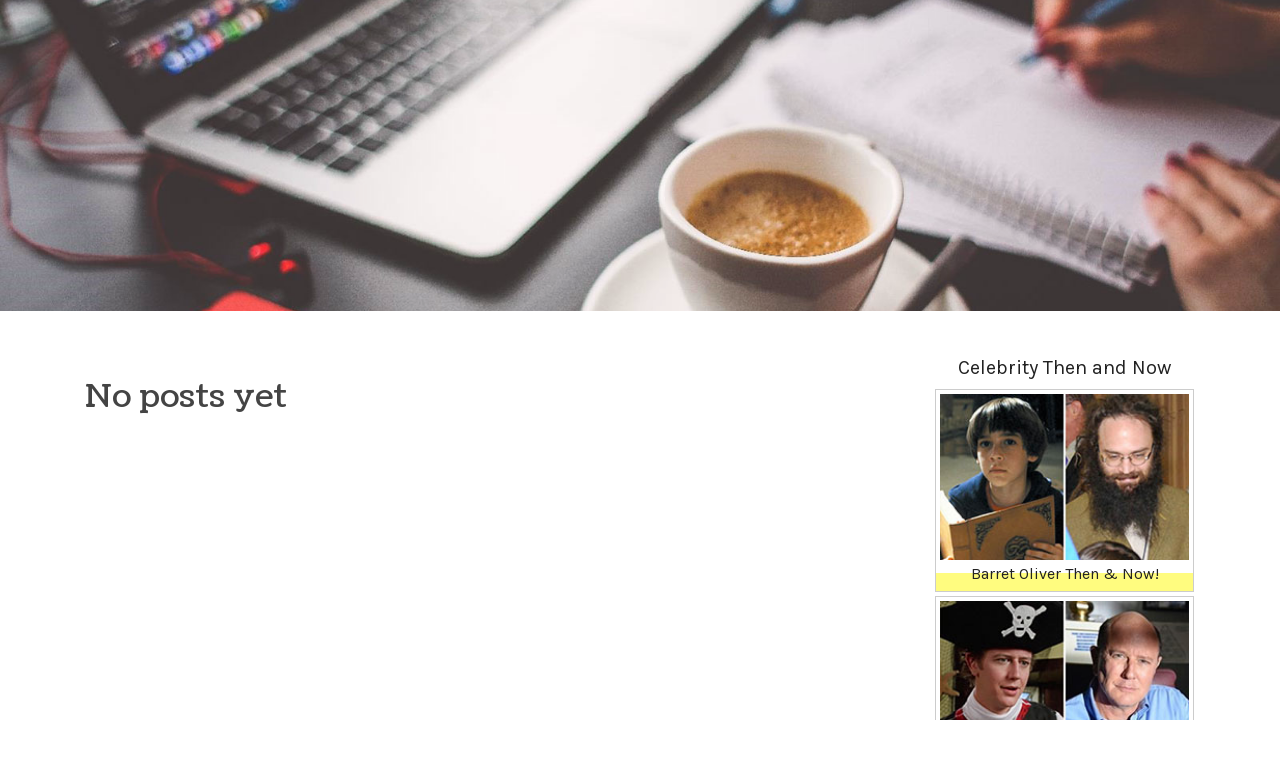

--- FILE ---
content_type: text/html; charset=UTF-8
request_url: https://lukas5y47y.getblogs.net/
body_size: 2640
content:
<!DOCTYPE html>
<html lang="en-US"><head>
<meta charset="UTF-8">
<meta name="viewport" content="width=device-width, initial-scale=1">
<title>New blog lukas5y47y.getblogs.net - homepage</title>

<script type="text/javascript" src="https://cdnjs.cloudflare.com/ajax/libs/jquery/3.3.1/jquery.min.js"></script>
<script type="text/javascript" src="https://media.getblogs.net/blog/blog.js"></script>

<link rel="stylesheet" id="screenr-fonts-css" href="https://fonts.googleapis.com/css?family=Open%2BSans%3A400%2C300%2C300italic%2C400italic%2C600%2C600italic%2C700%2C700italic%7CMontserrat%3A400%2C700&amp;subset=latin%2Clatin-ext" type="text/css" media="all">
<link rel="stylesheet" href="https://cdnjs.cloudflare.com/ajax/libs/font-awesome/4.6.3/css/font-awesome.min.css">
<link rel="stylesheet" href="https://cdnjs.cloudflare.com/ajax/libs/twitter-bootstrap/4.0.0-alpha/css/bootstrap.min.css">
<link rel="stylesheet" id="screenr-style-css" href="https://media.getblogs.net/blog/images/style.css" type="text/css" media="all">

<link href="https://media.getblogs.net/favicon.ico" rel="shortcut icon" />

<link rel="canonical" href="https://lukas5y47y.getblogs.net/" />
<style type="text/css">@media (min-width: 1200px) {.container {max-width:1140px}}  </style>
</head>

<body class="single single-post postid-4 single-format-standard has-site-title has-site-tagline header-layout-fixed">
<div id="page" class="site"> <a class="skip-link screen-reader-text" href="#content">Skip to content</a>
  <header id="masthead" class="site-header" role="banner">
    <div class="container">
      <div class="site-branding">
        <p class="site-title"><a href="/" style="font-size: 14px;">lukas5y47y.getblogs.net</a></p>
        <p class="site-description">Welcome to our Blog!</p>
      </div>
     
    </div>
  </header>
  <section id="page-header-cover" class="section-slider swiper-slider fixed has-image">
    <div class="swiper-container swiper-container-horizontal" data-autoplay="0" style="top: 0px;">
      <div class="swiper-wrapper">
        <div class="swiper-slide slide-align-center activated swiper-slide-active" style="background-image: url('https://media.getblogs.net/blog/images/img08.jpg'); ">
          <div class="swiper-slide-intro" style="opacity: 1;">
            <div class="swiper-intro-inner" style="padding-top: 13%; padding-bottom: 13%; margin-top: 0px;">
              <h2 class="swiper-slide-heading"></h2>
            </div>
          </div>
          <div class="overlay" style="opacity: 0.45;"></div>
        </div>
      </div>
    </div>
  </section>
  <div id="content" class="site-content">
    <div id="content-inside" class="container right-sidebar">
<div id="primary" class="content-area">
<main id="main" class="site-main" role="main">
  <style>
.single .entry-meta {
	padding-top: 0px;
}
.single .entry-header .entry-title {
    margin-bottom: 0px;
}

.entry-meta {
	border-top: 0px !Important;
}

.entry-title {
	font-size:23px !Important;
}
</style>
<br><h2>No posts yet</h2>
<div class="mfp-hide"><a href="https://cormaczlbx336842.getblogs.net/71093042/deepl-the-ai-translator-revolution">1</a><a href="https://georgiafrvt400004.getblogs.net/71093041/need-your-perfect-australian-tool-storage-hq">2</a><a href="https://dominickbjpwd.getblogs.net/71093040/the-single-best-strategy-to-use-for-vashikaran-mantra-to-attract">3</a><a href="https://dermatology-and-plastic-s53962.getblogs.net/71093039/double-chin-removal-malaysia-treatments-that-really-work">4</a><a href="https://buyalprazolaminjectionfor27036.getblogs.net/71093038/rumored-buzz-on-2kg-alprazolam-powder-price">5</a><a href="https://alprazolam-online-shop59258.getblogs.net/71093037/5-essential-elements-for-alprazolam-drip-for-pain-control">6</a><a href="https://janicefeja766049.getblogs.net/71093036/qvc-mom-style-savings-h3">7</a><a href="https://carhelogin.getblogs.net/71093035/get-the-best-start-with-fair-go-casino-s-100-bonus-deal">8</a><a href="https://safiyaybtd203833.getblogs.net/71093034/unlock-your-weight-loss-potential">9</a><a href="https://arrandbtu994581.getblogs.net/71093033/ammonium-sulfate-formula-properties-and-applications">10</a><a href="https://francesuisi654534.getblogs.net/71093032/acquire-helloworld-from-official-website-quickly">11</a><a href="https://griffinlkidz.getblogs.net/71093031/avin-international-shipping-options">12</a><a href="https://carhelogin.getblogs.net/71093030/enjoy-national-casino-s-100-new-member-gift-instantly">13</a><a href="https://sexkontakte-deutsch14309.getblogs.net/71093029/free-of-charge-sexdate-mit-hemmungsloser-nutte">14</a><a href="https://nevemvxj713188.getblogs.net/71093028/한국-에로-영화-모음">15</a></div></main>
</div>

<div id="secondary" class="widget-area sidebar" role="complementary">
<section id="search-2" class="widget widget_search">
  <form role="search" method="get" class="search-form" action="">
    <label> <span class="screen-reader-text">Search for:</span>
      <input type="search" class="search-field" placeholder="Search …" value="" name="s">
    </label>
    <input type="submit" class="search-submit" value="Search">
  </form>
</section>
<section id="recent-posts-2" class="widget widget_recent_entries">
  <h2 class="widget-title">Links</h2>
  <ul>
    <li><a href="https://getblogs.net/login">Log in</a></li>
    <li><a href="/">Homepage</a></li>
    <li><a href="https://getblogs.net">Start page</a></li>
    <li><a href="https://getblogs.net/signup">Start your own blog</a></li>
    <li><a href="https://getblogs.net/signup">Start your own blog</a></li>
    <li><a href="https://remove.backlinks.live" target="_blank">Report this page</a></li>
  </ul>
</section>
<section id="archives-2" class="widget widget_archive">
  <h2 class="widget-title">Archives</h2>
  <ul>
    <li><a href="/">2025</a></li>
  </ul>
</section>
<section id="categories-2" class="widget widget_categories">
  <h2 class="widget-title">Categories</h2>
  <ul>
    <li class="cat-item cat-item-1"><a href="#">Blog</a> </li>
  </ul>
</section>
<section id="meta-2" class="widget widget_meta">
  <h2 class="widget-title">Meta</h2>
  <ul>
    <li><a href="https://getblogs.net/login">Log in</a></li>
    <li><a href="#">Entries <abbr title="Really Simple Syndication">RSS</abbr></a></li>
    <li><a href="#">Comments <abbr title="Really Simple Syndication">RSS</abbr></a></li>
    <li><a href="#">WordPress</a></li>
  </ul>
  <span style="width:100px; display:none; height:100px; "><a href="https://getblogs.net/new-posts?1">1</a><a href="https://getblogs.net/new-posts?2">2</a><a href="https://getblogs.net/new-posts?3">3</a><a href="https://getblogs.net/new-posts?4">4</a><a href="https://getblogs.net/new-posts?5">5</a></span>
  <span style="display: none;"><a href="https://getblogs.net/forum">forum</a></span>
</section>
</div>
      
    </div>
  </div>
  
<footer id="colophon" class="site-footer">
<div class=" site-info">
  <div class="container">
    <div class="site-copyright"> Copyright © 2025 <a href="https://getblogs.net" rel="home">getblogs.net</a>. All Rights Reserved. </div>
    <div class="theme-info"> <a href="https://getblogs.net/contact" style="margin-right:50px;">Contact Us</a> Theme by FameThemes</div>
  </div>
</div>
</footer>
</div>

<script defer src="https://static.cloudflareinsights.com/beacon.min.js/vcd15cbe7772f49c399c6a5babf22c1241717689176015" integrity="sha512-ZpsOmlRQV6y907TI0dKBHq9Md29nnaEIPlkf84rnaERnq6zvWvPUqr2ft8M1aS28oN72PdrCzSjY4U6VaAw1EQ==" data-cf-beacon='{"version":"2024.11.0","token":"74339c6d5e8848af9f27bb98e1e25c5f","r":1,"server_timing":{"name":{"cfCacheStatus":true,"cfEdge":true,"cfExtPri":true,"cfL4":true,"cfOrigin":true,"cfSpeedBrain":true},"location_startswith":null}}' crossorigin="anonymous"></script>
</body>
</html>